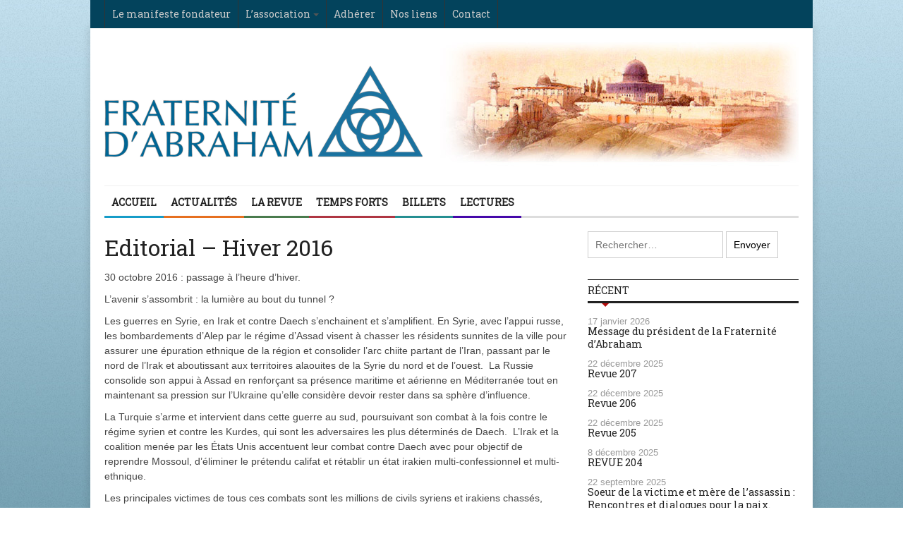

--- FILE ---
content_type: text/html; charset=UTF-8
request_url: http://www.fraternite-dabraham.com/editorial-hiver-2016/
body_size: 15262
content:
<!DOCTYPE html>
<html lang="fr-FR">
	<head>
		<title>
			Editorial &#8211; Hiver 2016 | Fraternité d&#039;Abraham		</title>

		<!-- Meta Tags -->
		<meta content="text/html" charset="UTF-8" >
		<meta name="viewport" content="width=device-width, initial-scale=1.0, maximum-scale=1">
		<meta name="description" content="Dialogue interreligieux">
        <meta name="google-site-verification" content="--RbqaJaJjTWKjjyTGos5qNrgS9BUNCjDzv13e6thJU" />
		<!-- Favicon -->
					<link rel="shortcut icon" href="http://www.fraternite-dabraham.com/wp-content/uploads/2014/04/favicon.png" type="image/x-icon" />
				
		<link rel="alternate" type="application/rss+xml" href="http://www.fraternite-dabraham.com/feed/" title="Fraternité d&#039;Abraham latest posts" />
		<link rel="alternate" type="application/rss+xml" href="http://www.fraternite-dabraham.com/comments/feed/" title="Fraternité d&#039;Abraham latest comments" />
		<link rel="pingback" href="http://www.fraternite-dabraham.com/xmlrpc.php" />
		<link rel='dns-prefetch' href='//html5shiv.googlecode.com' />
<link rel='dns-prefetch' href='//fonts.googleapis.com' />
<link rel='dns-prefetch' href='//s.w.org' />
<link rel="alternate" type="application/rss+xml" title="Fraternité d&#039;Abraham &raquo; Flux" href="http://www.fraternite-dabraham.com/feed/" />
<link rel="alternate" type="application/rss+xml" title="Fraternité d&#039;Abraham &raquo; Flux des commentaires" href="http://www.fraternite-dabraham.com/comments/feed/" />
<link rel="alternate" type="application/rss+xml" title="Fraternité d&#039;Abraham &raquo; Editorial &#8211; Hiver 2016 Flux des commentaires" href="http://www.fraternite-dabraham.com/editorial-hiver-2016/feed/" />
		<script type="text/javascript">
			window._wpemojiSettings = {"baseUrl":"https:\/\/s.w.org\/images\/core\/emoji\/11\/72x72\/","ext":".png","svgUrl":"https:\/\/s.w.org\/images\/core\/emoji\/11\/svg\/","svgExt":".svg","source":{"concatemoji":"http:\/\/www.fraternite-dabraham.com\/wp-includes\/js\/wp-emoji-release.min.js?ver=4.9.28"}};
			!function(e,a,t){var n,r,o,i=a.createElement("canvas"),p=i.getContext&&i.getContext("2d");function s(e,t){var a=String.fromCharCode;p.clearRect(0,0,i.width,i.height),p.fillText(a.apply(this,e),0,0);e=i.toDataURL();return p.clearRect(0,0,i.width,i.height),p.fillText(a.apply(this,t),0,0),e===i.toDataURL()}function c(e){var t=a.createElement("script");t.src=e,t.defer=t.type="text/javascript",a.getElementsByTagName("head")[0].appendChild(t)}for(o=Array("flag","emoji"),t.supports={everything:!0,everythingExceptFlag:!0},r=0;r<o.length;r++)t.supports[o[r]]=function(e){if(!p||!p.fillText)return!1;switch(p.textBaseline="top",p.font="600 32px Arial",e){case"flag":return s([55356,56826,55356,56819],[55356,56826,8203,55356,56819])?!1:!s([55356,57332,56128,56423,56128,56418,56128,56421,56128,56430,56128,56423,56128,56447],[55356,57332,8203,56128,56423,8203,56128,56418,8203,56128,56421,8203,56128,56430,8203,56128,56423,8203,56128,56447]);case"emoji":return!s([55358,56760,9792,65039],[55358,56760,8203,9792,65039])}return!1}(o[r]),t.supports.everything=t.supports.everything&&t.supports[o[r]],"flag"!==o[r]&&(t.supports.everythingExceptFlag=t.supports.everythingExceptFlag&&t.supports[o[r]]);t.supports.everythingExceptFlag=t.supports.everythingExceptFlag&&!t.supports.flag,t.DOMReady=!1,t.readyCallback=function(){t.DOMReady=!0},t.supports.everything||(n=function(){t.readyCallback()},a.addEventListener?(a.addEventListener("DOMContentLoaded",n,!1),e.addEventListener("load",n,!1)):(e.attachEvent("onload",n),a.attachEvent("onreadystatechange",function(){"complete"===a.readyState&&t.readyCallback()})),(n=t.source||{}).concatemoji?c(n.concatemoji):n.wpemoji&&n.twemoji&&(c(n.twemoji),c(n.wpemoji)))}(window,document,window._wpemojiSettings);
		</script>
		<style type="text/css">
img.wp-smiley,
img.emoji {
	display: inline !important;
	border: none !important;
	box-shadow: none !important;
	height: 1em !important;
	width: 1em !important;
	margin: 0 .07em !important;
	vertical-align: -0.1em !important;
	background: none !important;
	padding: 0 !important;
}
</style>
<link rel='stylesheet' id='royalslider-frontend-css-css'  href='http://www.fraternite-dabraham.com/wp-content/plugins/royalslider/css/royalslider.css?ver=4.9.28' type='text/css' media='all' />
<link rel='stylesheet' id='royalslider-skin-minimal-css'  href='http://www.fraternite-dabraham.com/wp-content/plugins/royalslider/css/royalslider-skins/minimal/minimal.css?ver=4.9.28' type='text/css' media='all' />
<link rel='stylesheet' id='hello-asso-css'  href='http://www.fraternite-dabraham.com/wp-content/plugins/helloasso/public/css/hello-asso-public.css?ver=1.1.3' type='text/css' media='all' />
<link rel='stylesheet' id='thumbs_rating_styles-css'  href='http://www.fraternite-dabraham.com/wp-content/plugins/link-library/upvote-downvote/css/style.css?ver=1.0.0' type='text/css' media='all' />
<link rel='stylesheet' id='parent-style-css'  href='http://www.fraternite-dabraham.com/wp-content/themes/yaaburnee-themes/style.css?ver=4.9.28' type='text/css' media='all' />
<link rel='stylesheet' id='google-fonts-2-css'  href='http://fonts.googleapis.com/css?family=Roboto+Slab&#038;ver=4.9.28' type='text/css' media='all' />
<link rel='stylesheet' id='main-style-css'  href='http://www.fraternite-dabraham.com/wp-content/themes/yaaburnee-themes/lib/css/style.css?ver=4.9.28' type='text/css' media='all' />
<link rel='stylesheet' id='layout-css'  href='http://www.fraternite-dabraham.com/wp-content/themes/yaaburnee-themes/lib/css/layout.css?ver=4.9.28' type='text/css' media='all' />
<link rel='stylesheet' id='background-css'  href='http://www.fraternite-dabraham.com/wp-content/themes/yaaburnee-themes/lib/css/background.css?ver=4.9.28' type='text/css' media='all' />
<link rel='stylesheet' id='mobile-css'  href='http://www.fraternite-dabraham.com/wp-content/themes/yaaburnee-themes/lib/css/mobile.css?ver=4.9.28' type='text/css' media='all' />
<link rel='stylesheet' id='icons-css'  href='http://www.fraternite-dabraham.com/wp-content/themes/yaaburnee-themes/lib/css/icons.css?ver=4.9.28' type='text/css' media='all' />
<link rel='stylesheet' id='lightbox-css'  href='http://www.fraternite-dabraham.com/wp-content/themes/yaaburnee-themes/lib/css/lightbox.css?ver=4.9.28' type='text/css' media='all' />
<link rel='stylesheet' id='df-width-1024-css'  href='http://www.fraternite-dabraham.com/wp-content/themes/yaaburnee-themes/lib/css/1024.css?ver=4.9.28' type='text/css' media='all' />
<link rel='stylesheet' id='fonts-css'  href='http://www.fraternite-dabraham.com/wp-content/themes/yaaburnee-themes/lib/css/fonts.php?ver=4.9.28' type='text/css' media='all' />
<link rel='stylesheet' id='df-dynamic-css-css'  href='http://www.fraternite-dabraham.com/wp-content/themes/yaaburnee-themes/lib/css/dynamic-css.php?ver=4.9.28' type='text/css' media='all' />
<link rel='stylesheet' id='style-css'  href='http://www.fraternite-dabraham.com/wp-content/themes/yaaburnee-themes-child/style.css?ver=4.9.28' type='text/css' media='all' />
<link rel='stylesheet' id='newsletter-css'  href='http://www.fraternite-dabraham.com/wp-content/plugins/newsletter/style.css?ver=7.4.2' type='text/css' media='all' />
<link rel='stylesheet' id='avhec-widget-css'  href='http://www.fraternite-dabraham.com/wp-content/plugins/extended-categories-widget/4.2/css/avh-ec.widget.css?ver=3.10.0-dev.1' type='text/css' media='all' />
<script type='text/javascript' src='http://www.fraternite-dabraham.com/wp-includes/js/jquery/jquery.js?ver=1.12.4'></script>
<script type='text/javascript' src='http://www.fraternite-dabraham.com/wp-includes/js/jquery/jquery-migrate.min.js?ver=1.4.1'></script>
<script type='text/javascript' src='http://www.fraternite-dabraham.com/wp-content/plugins/royalslider/js/royal-slider-7.9.min.js?ver=1.0'></script>
<script type='text/javascript' src='http://www.fraternite-dabraham.com/wp-content/plugins/royalslider/js/jquery.easing.1.3.min.js?ver=4.9.28'></script>
<script type='text/javascript' src='http://www.fraternite-dabraham.com/wp-content/plugins/helloasso/public/js/hello-asso-public.js?ver=1.1.3'></script>
<script type='text/javascript'>
/* <![CDATA[ */
var thumbs_rating_ajax = {"ajax_url":"http:\/\/www.fraternite-dabraham.com\/wp-admin\/admin-ajax.php","nonce":"9e34b6331d"};
/* ]]> */
</script>
<script type='text/javascript' src='http://www.fraternite-dabraham.com/wp-content/plugins/link-library/upvote-downvote/js/general.js?ver=4.0.1'></script>
<!--[if lt IE 9]>
<script type='text/javascript' src='http://html5shiv.googlecode.com/svn/trunk/html5.js?ver=4.9.28'></script>
<![endif]-->
<script type='text/javascript' src='http://www.fraternite-dabraham.com/wp-content/themes/yaaburnee-themes/lib/js/jquery.flickr.js?ver=4.9.28'></script>
<script type='text/javascript' src='http://www.fraternite-dabraham.com/wp-content/themes/yaaburnee-themes/lib/js/jquery.fitvids.js?ver=4.9.28'></script>
<script type='text/javascript' src='http://www.fraternite-dabraham.com/wp-content/themes/yaaburnee-themes/lib/js/jquery.ui.js?ver=4.9.28'></script>
<link rel='https://api.w.org/' href='http://www.fraternite-dabraham.com/wp-json/' />
<link rel="EditURI" type="application/rsd+xml" title="RSD" href="http://www.fraternite-dabraham.com/xmlrpc.php?rsd" />
<link rel="wlwmanifest" type="application/wlwmanifest+xml" href="http://www.fraternite-dabraham.com/wp-includes/wlwmanifest.xml" /> 
<link rel='prev' title='Premier salon du livre « Jeunesse et Spiritualités », le 6 novembre 2016' href='http://www.fraternite-dabraham.com/premier-salon-du-livre-jeunesse-et-spiritualites-le-6-novembre-2016/' />
<link rel='next' title='Les aumôniers musulmans de Savoie facilitent les relations patients-soignants en milieu hospitalier' href='http://www.fraternite-dabraham.com/les-aumoniers-musulmans-de-savoie-facilitent-les-relations-patients-soignants-en-milieu-hospitalier/' />
<meta name="generator" content="WordPress 4.9.28" />
<link rel="canonical" href="http://www.fraternite-dabraham.com/editorial-hiver-2016/" />
<link rel='shortlink' href='http://www.fraternite-dabraham.com/?p=2613' />
<link rel="alternate" type="application/json+oembed" href="http://www.fraternite-dabraham.com/wp-json/oembed/1.0/embed?url=http%3A%2F%2Fwww.fraternite-dabraham.com%2Feditorial-hiver-2016%2F" />
<link rel="alternate" type="text/xml+oembed" href="http://www.fraternite-dabraham.com/wp-json/oembed/1.0/embed?url=http%3A%2F%2Fwww.fraternite-dabraham.com%2Feditorial-hiver-2016%2F&#038;format=xml" />
<script type="text/javascript" src="/wp-content/themes/yaaburnee-themes-child/scripts.js" ></script>
<style type="text/css">
.avatar {vertical-align:middle; margin-right:5px;}
.credit {font-size: 50%;}
</style>
		
<style type="text/css"></style>
<style type="text/css">.broken_link, a.broken_link {
	text-decoration: line-through;
}</style><style>
.synved-social-resolution-single {
display: inline-block;
}
.synved-social-resolution-normal {
display: inline-block;
}
.synved-social-resolution-hidef {
display: none;
}

@media only screen and (min--moz-device-pixel-ratio: 2),
only screen and (-o-min-device-pixel-ratio: 2/1),
only screen and (-webkit-min-device-pixel-ratio: 2),
only screen and (min-device-pixel-ratio: 2),
only screen and (min-resolution: 2dppx),
only screen and (min-resolution: 192dpi) {
	.synved-social-resolution-normal {
	display: none;
	}
	.synved-social-resolution-hidef {
	display: inline-block;
	}
}
</style>	

	<!-- END head -->
    
    <script>
  (function(i,s,o,g,r,a,m){i['GoogleAnalyticsObject']=r;i[r]=i[r]||function(){
  (i[r].q=i[r].q||[]).push(arguments)},i[r].l=1*new Date();a=s.createElement(o),
  m=s.getElementsByTagName(o)[0];a.async=1;a.src=g;m.parentNode.insertBefore(a,m)
  })(window,document,'script','//www.google-analytics.com/analytics.js','ga');

  ga('create', 'UA-55721691-1', 'auto');
  ga('send', 'pageview');

</script>

	</head>
	
	<!-- BEGIN body -->
	<body class="post-template-default single single-post postid-2613 single-format-standard">
			
		        <!-- Main wrapper -->
        <div id="wrapper" class="boxed">
        		            <!-- Top bar -->
	            <nav id="top-bar">

	                <div class="inner">
	                    <a class="click-to-open-menu"><i class="fa fa-align-justify"></i></a>
						<ul class="top-navigation"><li id="menu-item-85" class="menu-item menu-item-type-post_type menu-item-object-page menu-item-85"><a href="http://www.fraternite-dabraham.com/lassociation/le-manifeste-fondateur/">Le manifeste fondateur</a></li>
<li id="menu-item-718" class="menu-item menu-item-type-post_type menu-item-object-page menu-item-has-children menu-parent menu-item-718"><a href="http://www.fraternite-dabraham.com/lassociation/presentation/">L&rsquo;association</a>
<ul class="sub-menu">
	<li id="menu-item-98" class="menu-item menu-item-type-post_type menu-item-object-page menu-item-98"><a href="http://www.fraternite-dabraham.com/lassociation/presentation/">Présentation</a></li>
	<li id="menu-item-95" class="menu-item menu-item-type-post_type menu-item-object-page menu-item-95"><a href="http://www.fraternite-dabraham.com/lassociation/organisation/">Organisation</a></li>
	<li id="menu-item-96" class="menu-item menu-item-type-post_type menu-item-object-page menu-item-96"><a href="http://www.fraternite-dabraham.com/lassociation/comite-de-parrainage/">Comité de parrainage</a></li>
	<li id="menu-item-97" class="menu-item menu-item-type-post_type menu-item-object-page menu-item-97"><a href="http://www.fraternite-dabraham.com/lassociation/lhistoire/">L&rsquo;histoire</a></li>
	<li id="menu-item-5827" class="menu-item menu-item-type-post_type menu-item-object-page menu-item-5827"><a href="http://www.fraternite-dabraham.com/statuts/">Statuts</a></li>
</ul>
</li>
<li id="menu-item-4764" class="menu-item menu-item-type-post_type menu-item-object-page menu-item-4764"><a href="http://www.fraternite-dabraham.com/adhesion-et-abonnement-a-la-revue/">Adhérer</a></li>
<li id="menu-item-281" class="menu-item menu-item-type-post_type menu-item-object-page menu-item-281"><a href="http://www.fraternite-dabraham.com/institutions-amis/">Nos liens</a></li>
<li id="menu-item-59" class="menu-item menu-item-type-post_type menu-item-object-page menu-item-59"><a href="http://www.fraternite-dabraham.com/contact/">Contact</a></li>
</ul>						
	                </div>
	            </nav>
            
            <!-- Header -->
            <header id="header" class="normal container">
            	<div id="logo">
				     
						<a href="http://www.fraternite-dabraham.com">
							<img src="http://www.fraternite-dabraham.com/wp-content/uploads/2014/04/logo-FA-3.png" alt="Fraternité d&#039;Abraham">
						</a>  
									</div>
					                <!-- Top banner block -->
	                <div class="top-banner-block"><img src="http://www.fraternite-dabraham.com/wp-content/uploads/banniere-roberts-4.jpg" title="Jerusalem, David Roberts, 1839" /></div>
	                        </header>

            <!-- Primary navigation -->
            <nav id="primary-navigation" class="light">
                <div class="inner">
                    <a class="click-to-open-menu"><i class="fa fa-align-justify"></i></a>
					<ul class="primary-navigation"><li id="menu-item-74" class="menu-item menu-item-type-post_type menu-item-object-page menu-item-home"><span style="background-color: #169CC8"></span><a href="http://www.fraternite-dabraham.com/">Accueil</a></li>
<li id="menu-item-49" class="menu-item menu-item-type-taxonomy menu-item-object-category"><span style="background-color: #e67020"></span><a href="http://www.fraternite-dabraham.com/category/actualites/">Actualités</a></li>
<li id="menu-item-50" class="menu-item menu-item-type-taxonomy menu-item-object-category"><span style="background-color: #4a7b4d"></span><a href="http://www.fraternite-dabraham.com/category/revue/">La Revue</a></li>
<li id="menu-item-52" class="menu-item menu-item-type-taxonomy menu-item-object-category"><span style="background-color: #af3643"></span><a href="http://www.fraternite-dabraham.com/category/temps-forts/">Temps Forts</a></li>
<li id="menu-item-61" class="menu-item menu-item-type-taxonomy menu-item-object-category"><span style="background-color: #258f92"></span><a href="http://www.fraternite-dabraham.com/category/billets/">Billets</a></li>
<li id="menu-item-4981" class="menu-item menu-item-type-taxonomy menu-item-object-category"><span style="background-color: #4509aa"></span><a href="http://www.fraternite-dabraham.com/category/lectures/">Lectures</a></li>
</ul>                </div>
            </nav>
            		
                        
<!-- Container -->
<div class="container">
		    <!-- Primary left -->
	    <div id="primary-left">
     

    
 
 	        <!-- Article post -->
        <article class="post-2613 post type-post status-publish format-standard hentry category-edito">
        		            <!-- Title -->
	            <div class="post-title">
	                <h1 class="entry-title">Editorial &#8211; Hiver 2016</h1>
	            </div>
	        	                      
            <!-- Post content -->
            <div class="post-content">
				<p>30 octobre 2016 : passage à l’heure d’hiver.</p>
<p>L’avenir s’assombrit : la lumière au bout du tunnel ?</p>
<p>Les guerres en Syrie, en Irak et contre Daech s’enchainent et s’amplifient. En Syrie, avec l’appui russe, les bombardements d’Alep par le régime d’Assad visent à chasser les résidents sunnites de la ville pour assurer une épuration ethnique de la région et consolider l’arc chiite partant de l’Iran, passant par le nord de l’Irak et aboutissant aux territoires alaouites de la Syrie du nord et de l’ouest.  La Russie consolide son appui à Assad en renforçant sa présence maritime et aérienne en Méditerranée tout en maintenant sa pression sur l’Ukraine qu’elle considère devoir rester dans sa sphère d’influence.</p>
<p>La Turquie s’arme et intervient dans cette guerre au sud, poursuivant son combat à la fois contre le régime syrien et contre les Kurdes, qui sont les adversaires les plus déterminés de Daech.  L’Irak et la coalition menée par les États Unis accentuent leur combat contre Daech avec pour objectif de reprendre Mossoul, d’éliminer le prétendu califat et rétablir un état irakien multi-confessionnel et multi-ethnique.</p>
<p>Les principales victimes de tous ces combats sont les millions de civils syriens et irakiens chassés, déplacés ou tués.</p>
<p>L’Union européenne reste profondément divisée et impuissante face à ces menaces à ses frontières ; elle est incapable d’agir de concert pour accueillir convenablement les dizaines milliers de réfugiés qui affluent. Elle devra bientôt affronter une négociation avec un Royaume Uni &#8211; profondément divisé lui-même &#8211; sur les conditions de sortie du Royaume Uni de l’UE, le Brexit, tout en maintenant des liens commerciaux et politiques étroits entre les deux partenaires. Une incertitude majeure plane sur l’issue de ces négociations et inhibe toute reprise forte de l’activité économique.</p>
<p>Le conflit Israël-Palestine latent a été rallumé par le récent vote à l’UNESCO d’un texte -porté par des états arabes au nom de la protection du patrimoine culturel palestinien &#8211; qui nie le lien millénaire entre les juifs et Jérusalem en ne mentionnant pas la terminologie juive pour les sites sacrés de la Vieille Ville ni pour le tombeau des patriarches à Hébron (24 voix pour, six contre et 28 abstentions). Ce négationnisme heurte aussi les consciences chrétiennes, l&#8217;emplacement du Temple faisant partie de leur patrimoine culturel : si les juifs n’étaient pas là il y a deux mille ans, Jésus n’a pas pu y prier ou en chasser les marchands.</p>
<p>Ce négationnisme recouvre une sinistre réalité : ceux qui ont initié cette résolution refusent la solution des deux états (Israël et Palestine) vivant en paix dans des frontières sûres et reconnues. Ils visent à éradiquer Israël et à lui substituer un seul état, la Palestine. L’Allemagne ne s’est y pas trompée, qui a voté contre la résolution, tout comme le Royaume Uni, les États Unis, les Pays-Bas, la Lituanie et l’Estonie. Au lieu de s’opposer à cette résolution dangereuse pour la paix, d’autres pays se sont abstenus, dont la France, au prétexte qu’en « langage diplomatique » abstention signifie désapprobation.  Or c’est le refus des deux états qui a été la pierre d’achoppement de toutes les négociations entre Israël et la Palestine jusqu’à ce jour.</p>
<p>Devant ces conflits qui couvent ou qui continuent d’embraser tout le Proche-Orient, les enfants d’Abraham rappellent haut et fort que leurs trois familles religieuses ne se font pas la guerre, mais poursuivent au contraire, sans relâche, la recherche et le maintien de  la paix par la négociation, la réconciliation, le travail en commun pour le bien-être de tous leurs concitoyens.</p>
<p>En leur qualité de citoyens de pays européens, ils doivent exiger que leurs gouvernements respectifs cessent de tergiverser devant ces conflits externes et différends internes et qu’ensemble ils parviennent à les résoudre par la négociation avec toutes les parties concernées. Qu’ensuite ils s’unissent pour participer à la reconstruction des régions dévastées du Proche Orient et le retour dans leurs foyers des populations déplacées et des réfugiés. En collaboration avec des États-Unis sous une nouvelle présidence stable et fiable.</p>
<p>Espérons que les fêtes lumineuses de décembre, Mouloud (12 décembre) Hannouka et Noël (le 25) éclaireront nos gouvernants, présents et futurs, en 2017.</p>
<p><em>Edmond Lisle<br />
Président, Fraternité d&rsquo;Abraham<br />
</em></p>
<a class="synved-social-button synved-social-button-share synved-social-size-16 synved-social-resolution-single synved-social-provider-facebook nolightbox" target="_blank" rel="nofollow" title="Share on Facebook" href="https://www.facebook.com/sharer.php?u=http%3A%2F%2Fwww.fraternite-dabraham.com%2Feditorial-hiver-2016%2F&#038;t=Editorial%20%E2%80%93%20Hiver%202016&#038;s=100&#038;p&#091;url&#093;=http%3A%2F%2Fwww.fraternite-dabraham.com%2Feditorial-hiver-2016%2F&#038;p&#091;images&#093;&#091;0&#093;=&#038;p&#091;title&#093;=Editorial%20%E2%80%93%20Hiver%202016" style="font-size: 0px;width:16px;height:16px;margin:0;margin-bottom:5px;margin-right:5px"><img alt="Facebook" title="Share on Facebook" class="synved-share-image synved-social-image synved-social-image-share" width="16" height="16" style="display: inline;width:16px;height:16px;margin: 0;padding: 0;border: none" src="http://www.fraternite-dabraham.com/wp-content/plugins/social-media-feather/synved-social/image/social/regular/32x32/facebook.png" /></a><a class="synved-social-button synved-social-button-share synved-social-size-16 synved-social-resolution-single synved-social-provider-twitter nolightbox" target="_blank" rel="nofollow" title="Share on Twitter" href="https://twitter.com/intent/tweet?url=http%3A%2F%2Fwww.fraternite-dabraham.com%2Feditorial-hiver-2016%2F&#038;text=Bonjour%2C%20voil%C3%A0%20un%20contenu%20int%C3%A9ressant" style="font-size: 0px;width:16px;height:16px;margin:0;margin-bottom:5px;margin-right:5px"><img alt="twitter" title="Share on Twitter" class="synved-share-image synved-social-image synved-social-image-share" width="16" height="16" style="display: inline;width:16px;height:16px;margin: 0;padding: 0;border: none" src="http://www.fraternite-dabraham.com/wp-content/plugins/social-media-feather/synved-social/image/social/regular/32x32/twitter.png" /></a><a class="synved-social-button synved-social-button-share synved-social-size-16 synved-social-resolution-single synved-social-provider-linkedin nolightbox" target="_blank" rel="nofollow" title="Share on Linkedin" href="https://www.linkedin.com/shareArticle?mini=true&#038;url=http%3A%2F%2Fwww.fraternite-dabraham.com%2Feditorial-hiver-2016%2F&#038;title=Editorial%20%E2%80%93%20Hiver%202016" style="font-size: 0px;width:16px;height:16px;margin:0;margin-bottom:5px;margin-right:5px"><img alt="linkedin" title="Share on Linkedin" class="synved-share-image synved-social-image synved-social-image-share" width="16" height="16" style="display: inline;width:16px;height:16px;margin: 0;padding: 0;border: none" src="http://www.fraternite-dabraham.com/wp-content/plugins/social-media-feather/synved-social/image/social/regular/32x32/linkedin.png" /></a><a class="synved-social-button synved-social-button-share synved-social-size-16 synved-social-resolution-single synved-social-provider-mail nolightbox" rel="nofollow" title="Share by email" href="mailto:?subject=Editorial%20%E2%80%93%20Hiver%202016&#038;body=Bonjour%2C%20voil%C3%A0%20un%20contenu%20int%C3%A9ressant:%20http%3A%2F%2Fwww.fraternite-dabraham.com%2Feditorial-hiver-2016%2F" style="font-size: 0px;width:16px;height:16px;margin:0;margin-bottom:5px"><img alt="mail" title="Share by email" class="synved-share-image synved-social-image synved-social-image-share" width="16" height="16" style="display: inline;width:16px;height:16px;margin: 0;padding: 0;border: none" src="http://www.fraternite-dabraham.com/wp-content/plugins/social-media-feather/synved-social/image/social/regular/32x32/mail.png" /></a>                
                
                
                                
                
                
                
            </div> 
									    			 					<!-- End article -->
        </article>
		  

                    <!-- Related article (Carousel) -->
                    <div class="related-articles">
                        <!-- Title -->
                        <div class="related-articles-title">
                            <h4>Articles liés</h4>
                        </div>
                        <!-- Group -->
                        <div class="related-articles-group">
                                                            <!-- Post -->
                                <div class="related-post">
                                    <div class="cont-img">
                                        <div class="post-category" style="background-color: #e67020">
                                            <a href="http://www.fraternite-dabraham.com/category/actualites/">Actualités</a>
                                        </div>
                                         
        <a href="http://www.fraternite-dabraham.com/edito-janvier-2025-revue-204-chemins-de-liberte/">
    	<img src="http://www.fraternite-dabraham.com/wp-content/uploads/chemins-liberté-275x200_c.jpg" alt="Edito &#8211; Janvier 2025 &#8211; Revue 204  : Chemins de liberté" title="Edito &#8211; Janvier 2025 &#8211; Revue 204  : Chemins de liberté" />    </a>
                                    </div>
                                    <div class="entry-meta">
                                        <span class="post-date">11 juin 2025</span>
                                    </div>
                                    <h2>
                                        <a href="http://www.fraternite-dabraham.com/edito-janvier-2025-revue-204-chemins-de-liberte/">
                                            Edito &#8211; Janvier 2025 &#8211; Revue 204  : Chemins de liberté                                        </a>
                                    </h2>
                                </div>
                                                                <!-- Post -->
                                <div class="related-post">
                                    <div class="cont-img">
                                        <div class="post-category" style="background-color: #00658D">
                                            <a href="http://www.fraternite-dabraham.com/category/edito/">Edito</a>
                                        </div>
                                         
        <a href="http://www.fraternite-dabraham.com/editorial-automne-2015/">
    	<img src="http://www.fraternite-dabraham.com/wp-content/themes/yaaburnee-themes/lib/img/275x200.gif" alt="Editorial automne 2015" title="Editorial automne 2015" />    </a>
                                    </div>
                                    <div class="entry-meta">
                                        <span class="post-date">27 octobre 2015</span>
                                    </div>
                                    <h2>
                                        <a href="http://www.fraternite-dabraham.com/editorial-automne-2015/">
                                            Editorial automne 2015                                        </a>
                                    </h2>
                                </div>
                                                                <!-- Post -->
                                <div class="related-post">
                                    <div class="cont-img">
                                        <div class="post-category" style="background-color: #00658D">
                                            <a href="http://www.fraternite-dabraham.com/category/edito/">Edito</a>
                                        </div>
                                         
        <a href="http://www.fraternite-dabraham.com/edito-fetes-de-fin-dannee-2019-liberte-egalite-fraternite/">
    	<img src="http://www.fraternite-dabraham.com/wp-content/themes/yaaburnee-themes/lib/img/275x200.gif" alt="Édito – Fêtes de fin d’année 2019 : Liberté, Égalité, Fraternité" title="Édito – Fêtes de fin d’année 2019 : Liberté, Égalité, Fraternité" />    </a>
                                    </div>
                                    <div class="entry-meta">
                                        <span class="post-date">25 décembre 2019</span>
                                    </div>
                                    <h2>
                                        <a href="http://www.fraternite-dabraham.com/edito-fetes-de-fin-dannee-2019-liberte-egalite-fraternite/">
                                            Édito – Fêtes de fin d’année 2019 : Liberté, Égalité, Fraternité                                        </a>
                                    </h2>
                                </div>
                                                                <!-- Post -->
                                <div class="related-post">
                                    <div class="cont-img">
                                        <div class="post-category" style="background-color: #00658D">
                                            <a href="http://www.fraternite-dabraham.com/category/edito/">Edito</a>
                                        </div>
                                         
        <a href="http://www.fraternite-dabraham.com/editorial-printemps-2015/">
    	<img src="http://www.fraternite-dabraham.com/wp-content/themes/yaaburnee-themes/lib/img/275x200.gif" alt="Editorial printemps 2015" title="Editorial printemps 2015" />    </a>
                                    </div>
                                    <div class="entry-meta">
                                        <span class="post-date">29 mars 2015</span>
                                    </div>
                                    <h2>
                                        <a href="http://www.fraternite-dabraham.com/editorial-printemps-2015/">
                                            Editorial printemps 2015                                        </a>
                                    </h2>
                                </div>
                                                                <!-- Post -->
                                <div class="related-post">
                                    <div class="cont-img">
                                        <div class="post-category" style="background-color: #00658D">
                                            <a href="http://www.fraternite-dabraham.com/category/edito/">Edito</a>
                                        </div>
                                         
        <a href="http://www.fraternite-dabraham.com/edito-novembre-2018/">
    	<img src="http://www.fraternite-dabraham.com/wp-content/themes/yaaburnee-themes/lib/img/275x200.gif" alt="Edito &#8211; Novembre 2018" title="Edito &#8211; Novembre 2018" />    </a>
                                    </div>
                                    <div class="entry-meta">
                                        <span class="post-date">08 novembre 2018</span>
                                    </div>
                                    <h2>
                                        <a href="http://www.fraternite-dabraham.com/edito-novembre-2018/">
                                            Edito &#8211; Novembre 2018                                        </a>
                                    </h2>
                                </div>
                                                                <!-- Post -->
                                <div class="related-post">
                                    <div class="cont-img">
                                        <div class="post-category" style="background-color: #00658D">
                                            <a href="http://www.fraternite-dabraham.com/category/edito/">Edito</a>
                                        </div>
                                         
        <a href="http://www.fraternite-dabraham.com/edito-21-juin-2018-ete-fete-de-la-musique-vacances/">
    	<img src="http://www.fraternite-dabraham.com/wp-content/themes/yaaburnee-themes/lib/img/275x200.gif" alt="Édito &#8211; 21 juin 2018 : Été, fête de la musique, vacances" title="Édito &#8211; 21 juin 2018 : Été, fête de la musique, vacances" />    </a>
                                    </div>
                                    <div class="entry-meta">
                                        <span class="post-date">27 juin 2018</span>
                                    </div>
                                    <h2>
                                        <a href="http://www.fraternite-dabraham.com/edito-21-juin-2018-ete-fete-de-la-musique-vacances/">
                                            Édito &#8211; 21 juin 2018 : Été, fête de la musique, vacances                                        </a>
                                    </h2>
                                </div>
                                                                                    </div>
                    </div>
                    <!-- End related artciles -->
    				
	        <!-- Comments -->
        <div id="comments">
        	
            <!-- Title -->
            <div class="comments-title">
                <h4>2 commentaires</h4>
            </div>
		
			<ol class="commentlist">
					<li class="comment even thread-even depth-1 comment" id="li-comment-624">
		<article id="comment-624">
			<img src="" class="comment-avatar" alt="Avatar">
            <div class="comment-meta">
            	<span class="by-author">Mikael MORON</span>
            	<span class="by-date">13 février 2017</span>
            </div>
            <div class="comment-content">
                <p>Stéphane BOUVIER,</p>
<p>  je suis chrétien et bouddhiste et je prie pour chaque religion de la Terre.Je crois en la réincarnation et dans nos vies antérieures,nous avons traversés différentes religions de notre planète.Le moine bouddhiste très érudit Matthieu RICARD (www.matthieuricard.org) dialogue avec chaque religion de la Terre et prie comme moi pour le bonheur des religions.</p>
            </div>
            <div class="reply"></div>
        </article>




</li><!-- #comment-## -->
	<li class="comment odd alt thread-odd thread-alt depth-1 comment" id="li-comment-447">
		<article id="comment-447">
			<img src="" class="comment-avatar" alt="Avatar">
            <div class="comment-meta">
            	<span class="by-author">BOUVIER STEPHANE</span>
            	<span class="by-date">30 octobre 2016</span>
            </div>
            <div class="comment-content">
                <p>Bonjour a tou(te)s</p>
<p>dans effectivement notre Monde toujours aussi fracturé meurtri par tant de violence et de souffrances morales et physiques voici (mais on pourrait en citer plein d&rsquo;autres) des petites actions de gouttes d&rsquo;eau qui formeront des grandes rivières et des océans  de construire du lien par du dialogue des rencontres du partage de respect de vivre ensemble dans nos quartiers nos villes nos pays<br />
continuons par la prière aussi et nos rencontres dont celles au sein de la Fraternité d&rsquo;Abraham</p>
<p>Voici une émission symbole passée ce jour sur france 2 que  l&rsquo;on peut revoir<br />
entre autre une interwiew de la fondatrice de coexister </p>
<p>Croire au dialogue interreligieux<br />
 30/10/2016</p>
<p>PROGRAMME</p>
<p>8h30 – 11h –  Croire au dialogue interreligieux</p>
<p>30 ans après la première rencontre interreligieuse à Assises, à l’initiative du pape Jean Paul II (27 octobre 1986), les producteurs des émissions religieuses des « Chemins de la foi » font le point sur le dialogue interreligieux. Plusieurs reportages retracent l’histoire du dialogue interreligieux et expliquent de quelle manière il se manifeste  aujourd’hui.</p>
<p>Une matinée exceptionnelle animée par Christian de Cacqueray et proposée par les émissions religieuses des « Chemins de la foi » : Sagesses Bouddhistes, Islam, Judaïca, Orthodoxie, Chrétiens Orientaux, Présence Protestante et Le Jour du Seigneur. Une fois par an, le temps d’une matinée spéciale,  les émissions religieuses de France 2 proposent de traiter une grande thématique déclinée par des reportages et les interventions d’invités appartenant aux différentes traditions spirituelles.</p>
<p>Plus que jamais les enjeux sont fondamentaux : comment le dialogue interreligieux s’est-il exprimé à travers l’histoire ? Pourquoi le dialogue est-il indispensable dans le contexte dramatique des guerres et de l’exode des réfugiés ? Quelles en sont les difficultés ? Comment se rapprocher sans tomber dans un impossible syncrétisme ? Quelle est la position des religions face au fondamentalisme ? Au-delà du témoignage, comment les croyants peuvent-ils agir ensemble ?</p>
<p>Invités :<br />
Islam : Souleymane Bachir Diagne – Philosophe, spécialiste de l’histoire et des sciences de la philosophie islamique, professeur à l’Université Columbia de New-York.</p>
<p>Judaïca : Anne-Marie Revcolevschi – Présidente du projet Aladin, dont l’objectif est de traduire en arabe, persan et turc des ouvrages liés au judaïsme et à la Shoah, et de produire des outils d’éducation, de culture et d’échange avec le monde musulman.</p>
<p>Sagesses Bouddhistes : Eric Vinson – Chercheur, journaliste spécialiste des relations interreligieuses, de la place des religions et de la spiritualité dans la société actuelle, il enseigne le fait religieux à l’Institut des Sciences Politiques et a particulièrement travaillé sur le bouddhisme contemporain.</p>
<p>Chrétiens (commun aux 4 traditions) : Monseigneur Michel Dubost – Evêque du diocèse d’Evry-Corbeil-Essonnes. Il est, au sein de la Conférence des Evêques de France,  président du Conseil pour les relations interreligieuses et les nouveaux courants religieux.</p>
<p>MR BOUVIER STEPHANE<br />
VITRY SUR SEINE</p>
            </div>
            <div class="reply"></div>
        </article>




</li><!-- #comment-## -->
			</ol>
			<div class="comments-pager"></div>
				
		</div>
		

		       
	</div>
			  	<!-- Sidebar -->
	  	<aside id="sidebar">
			<aside class="widget-1 first widget">
					<form method="get" name="searchform" action="http://www.fraternite-dabraham.com" class="search-form">
						<input type="text" placeholder="Rechercher…" name="s" id="s">
						<input type="submit" value="Envoyer">
					</form>
</aside>		<aside class="widget-2 widget">		<h3 class="widget-title">Récent</h3>		<ul class="posts-list">
					<li>
							<span class="post-date-cust">17 janvier 2026</span>
			            <div class="puce-triangle"> </div>
				<a href="http://www.fraternite-dabraham.com/message-du-president-de-la-fraternite-dabraham/"><h5>Message du président de la Fraternité d&rsquo;Abraham</h5></a>
              
			
			</li>
					<li>
							<span class="post-date-cust">22 décembre 2025</span>
			            <div class="puce-triangle"> </div>
				<a href="http://www.fraternite-dabraham.com/revue-207/"><h5>Revue 207</h5></a>
              
			
			</li>
					<li>
							<span class="post-date-cust">22 décembre 2025</span>
			            <div class="puce-triangle"> </div>
				<a href="http://www.fraternite-dabraham.com/revue-206/"><h5>Revue 206</h5></a>
              
			
			</li>
					<li>
							<span class="post-date-cust">22 décembre 2025</span>
			            <div class="puce-triangle"> </div>
				<a href="http://www.fraternite-dabraham.com/revue-205/"><h5>Revue 205</h5></a>
              
			
			</li>
					<li>
							<span class="post-date-cust">8 décembre 2025</span>
			            <div class="puce-triangle"> </div>
				<a href="http://www.fraternite-dabraham.com/revue-204/"><h5>REVUE 204</h5></a>
              
			
			</li>
					<li>
							<span class="post-date-cust">22 septembre 2025</span>
			            <div class="puce-triangle"> </div>
				<a href="http://www.fraternite-dabraham.com/6727-2/"><h5>Soeur de la victime et mère de l&rsquo;assassin : Rencontres et dialogues pour la paix.</h5></a>
              
			
			</li>
					<li>
							<span class="post-date-cust">2 septembre 2025</span>
			            <div class="puce-triangle"> </div>
				<a href="http://www.fraternite-dabraham.com/6716-2/"><h5>Conférence et dialogues, Karima Berger et Bertrand Badie. « Où est passée la paix ? »</h5></a>
              
			
			</li>
				</ul>
		</aside><aside class="widget-3 widget"><!-- AVH Extended Categories version 3.10.0-dev.1 | http://blog.avirtualhome.com/wordpress-plugins/ --><h3 class="widget-title">Thèmes</h3><ul>	<li class="cat-item cat-item-55"><div class="avhec-widget-line"><a href="http://www.fraternite-dabraham.com/category/thematique/01-chretiens-et-musulmans/" title="View all posts filed under Chrétiens et Musulmans">Chrétiens et Musulmans</a><div class="avhec-widget-count"> (17)</div></div>
</li>
	<li class="cat-item cat-item-54"><div class="avhec-widget-line"><a href="http://www.fraternite-dabraham.com/category/thematique/02-juifs-et-chretiens/" title="View all posts filed under Juifs et Chrétiens">Juifs et Chrétiens</a><div class="avhec-widget-count"> (22)</div></div>
</li>
	<li class="cat-item cat-item-53"><div class="avhec-widget-line"><a href="http://www.fraternite-dabraham.com/category/thematique/03-juifs-et-musulmans/" title="View all posts filed under Juifs et Musulmans">Juifs et Musulmans</a><div class="avhec-widget-count"> (26)</div></div>
</li>
	<li class="cat-item cat-item-52"><div class="avhec-widget-line"><a href="http://www.fraternite-dabraham.com/category/thematique/04-declarations/" title="View all posts filed under Déclarations">Déclarations</a><div class="avhec-widget-count"> (28)</div></div>
</li>
	<li class="cat-item cat-item-50"><div class="avhec-widget-line"><a href="http://www.fraternite-dabraham.com/category/thematique/05-enseignement-education/" title="View all posts filed under Enseignement &#8211; Education">Enseignement &#8211; Education</a><div class="avhec-widget-count"> (6)</div></div>
</li>
	<li class="cat-item cat-item-49"><div class="avhec-widget-line"><a href="http://www.fraternite-dabraham.com/category/thematique/06-famille/" title="View all posts filed under Famille">Famille</a><div class="avhec-widget-count"> (1)</div></div>
</li>
	<li class="cat-item cat-item-48"><div class="avhec-widget-line"><a href="http://www.fraternite-dabraham.com/category/thematique/07-la-paix/" title="View all posts filed under La Paix">La Paix</a><div class="avhec-widget-count"> (43)</div></div>
</li>
	<li class="cat-item cat-item-47"><div class="avhec-widget-line"><a href="http://www.fraternite-dabraham.com/category/thematique/08-minorites-religieuses/" title="View all posts filed under Minorités religieuses">Minorités religieuses</a><div class="avhec-widget-count"> (3)</div></div>
</li>
	<li class="cat-item cat-item-46"><div class="avhec-widget-line"><a href="http://www.fraternite-dabraham.com/category/thematique/09-science-ethique-et-societe/" title="View all posts filed under Science, Ethique et Société">Science, Ethique et Société</a><div class="avhec-widget-count"> (74)</div></div>
</li>
	<li class="cat-item cat-item-45"><div class="avhec-widget-line"><a href="http://www.fraternite-dabraham.com/category/thematique/10-etudes/" title="View all posts filed under Etudes">Etudes</a><div class="avhec-widget-count"> (20)</div></div>
</li>
	<li class="cat-item cat-item-44"><div class="avhec-widget-line"><a href="http://www.fraternite-dabraham.com/category/thematique/11-temoignages/" title="View all posts filed under Témoignages">Témoignages</a><div class="avhec-widget-count"> (34)</div></div>
</li>
	<li class="cat-item cat-item-63"><div class="avhec-widget-line"><a href="http://www.fraternite-dabraham.com/category/thematique/12-interreligieux/" title="View all posts filed under Interreligieux">Interreligieux</a><div class="avhec-widget-count"> (138)</div></div>
</li>
	<li class="cat-item cat-item-62"><div class="avhec-widget-line"><a href="http://www.fraternite-dabraham.com/category/thematique/13-fraternite-d-abraham/" title="View all posts filed under Fraternité d&#039;Abraham">Fraternité d&#039;Abraham</a><div class="avhec-widget-count"> (71)</div></div>
</li>
</ul></aside>		<aside class="widget-4 widget">			<h3 class="widget-title">Les auteurs</h3>			<ul><li><a href="http://www.fraternite-dabraham.com/author/bernard-esambert/" title="Articles par Bernard Esambert">Bernard Esambert</a> (2)</li>
<li><a href="http://www.fraternite-dabraham.com/author/edmond-lisle/" title="Articles par Edmond Lisle">Edmond Lisle</a> (27)</li>
<li><a href="http://www.fraternite-dabraham.com/author/emile-moatti/" title="Articles par Emile Moatti">Emile Moatti</a> (1)</li>
<li><a href="http://www.fraternite-dabraham.com/author/eric-morin/" title="Articles par Éric Morin">Éric Morin</a> (1)</li>
<li><a href="http://www.fraternite-dabraham.com/author/foudil-benabadji/" title="Articles par Foudil Benabadji">Foudil Benabadji</a> (6)</li>
<li><a href="http://www.fraternite-dabraham.com/author/fa/" title="Articles par Fraternité d&#039;Abraham">Fraternité d'Abraham</a> (430)</li>
<li><a href="http://www.fraternite-dabraham.com/author/ghaleb-bencheikh/" title="Articles par Ghaleb Bencheikh">Ghaleb Bencheikh</a> (1)</li>
<li><a href="http://www.fraternite-dabraham.com/author/james-woody/" title="Articles par James Woody">James Woody</a> (1)</li>
<li><a href="http://www.fraternite-dabraham.com/author/jean-corcos/" title="Articles par Jean Corcos">Jean Corcos</a> (23)</li>
<li><a href="http://www.fraternite-dabraham.com/author/jean-francois-levy/" title="Articles par Jean-François Lévy">Jean-François Lévy</a> (3)</li>
<li><a href="http://www.fraternite-dabraham.com/author/pascal-roux/" title="Articles par Le Père Pascal Roux">Le Père Pascal Roux</a> (4)</li>
<li><a href="http://www.fraternite-dabraham.com/author/maguelone-girardot/" title="Articles par Maguelone Girardot">Maguelone Girardot</a> (8)</li>
<li><a href="http://www.fraternite-dabraham.com/author/michel/" title="Articles par Michel Rostagnat">Michel Rostagnat</a> (3)</li>
<li><a href="http://www.fraternite-dabraham.com/author/pierre-labadie/" title="Articles par Pierre Labadie">Pierre Labadie</a> (2)</li>
<li><a href="http://www.fraternite-dabraham.com/author/roland-burrus/" title="Articles par Roland Burrus">Roland Burrus</a> (2)</li>
<li><a href="http://www.fraternite-dabraham.com/author/vincent/" title="Articles par Vincent Pilley">Vincent Pilley</a> (20)</li>
</ul>					</aside>			
	<aside class="widget-5 last widget">		<h3 class="widget-title">Les plus lus</h3>		<ul class="widget-popular-posts">
								
                <!-- Post -->
                <li class="small-thumb-post">
                	                    <div class="description">
                        <div class="entry-meta">
                            <span class="post-date">24 septembre 2015</span>
                        </div>
                        <h2><a href="http://www.fraternite-dabraham.com/yom-kippur-eid-al-adha-common-faith-common-fate/">Yom Kippur, Eid al-Adha: Common Faith, Common Fate</a></h2>
			                                </div>
                </li>
	            								
                <!-- Post -->
                <li class="small-thumb-post">
                	                    <div class="description">
                        <div class="entry-meta">
                            <span class="post-date">07 octobre 2014</span>
                        </div>
                        <h2><a href="http://www.fraternite-dabraham.com/guerres-et-paix-au-proche-orient-face-aux-nouveaux-totalitarismes/">Guerres et paix au Proche-Orient : Face aux nouveaux totalitarismes</a></h2>
			                                </div>
                </li>
	            								
                <!-- Post -->
                <li class="small-thumb-post">
                	                    <div class="description">
                        <div class="entry-meta">
                            <span class="post-date">04 novembre 2018</span>
                        </div>
                        <h2><a href="http://www.fraternite-dabraham.com/conference-cordoba-que-revele-le-temple-de-jerusalem-le-20-novembre-a-saint-mande/">Conférence Cordoba « Que révèle le temple de Jérusalem ? », le 20 novembre à Saint-Mandé</a></h2>
			                                </div>
                </li>
	            			        </ul>

	</aside>		
	
      		<!-- END Sidebar -->
		</aside>
	 
</div> 	
            <!-- Footer -->
            <footer id="footer">
											<!-- Footer navigation -->
			                <nav class="inner">
			                    <a class="click-to-open-menu"><i class="fa fa-align-justify"></i></a>
			             	   	<ul class="footer-navigation"><li id="menu-item-241" class="menu-item menu-item-type-post_type menu-item-object-page menu-item-241"><a href="http://www.fraternite-dabraham.com/abonnement-adhesion/">Nous soutenir</a></li>
<li id="menu-item-238" class="menu-item menu-item-type-post_type menu-item-object-page menu-item-238"><a href="http://www.fraternite-dabraham.com/institutions-amis/">Nos liens</a></li>
<li id="menu-item-84" class="menu-item menu-item-type-post_type menu-item-object-page menu-item-84"><a href="http://www.fraternite-dabraham.com/mentions-legales/">Mentions légales</a></li>
<li id="menu-item-68" class="menu-item menu-item-type-post_type menu-item-object-page menu-item-68"><a href="http://www.fraternite-dabraham.com/contact/">Contact</a></li>
</ul>			                </nav>
						
                <!-- Footer widgets -->
                <div class="container">
                    <div class="row">  
							
	<aside class="widget-1 first widget">		<h3 class="widget-title">Contact</h3>			<p>Fraternité d'Abraham</p>
            <ul class="fa-ul">
                <li><i class="fa-li fa fa-map-marker"></i>60 Rue Pierre Mendes France 78114 MAGNY LES HAMEAUX</li>                <li><i class="fa-li fa fa-phone"></i>+33 1 45 49 46 33</li>                <li><i class="fa-li fa fa-envelope"></i>sg@fraternite-dabraham.com</li>            </ul>

	</aside>		
	
      <aside class="widget-2 widget"><h3 class="widget-title">Par date</h3><ul class="jaw_widget"><li class="jaw_years expanded"><a class="jaw_years" title="2026" href="http://www.fraternite-dabraham.com/2026/"><span class="jaw_symbol">▼</span>2026 (1) </a ><ul>
	<li class="jaw_months expanded" style="display:list- item;"><a class="jaw_months" href="http://www.fraternite-dabraham.com/2026/01/" title="janvier">janvier(1)</a></li > </ul></li><li class="jaw_years"><a class="jaw_years" title="2025" href="http://www.fraternite-dabraham.com/2025/"><span class="jaw_symbol">►</span>2025 (20) </a ><ul>
	<li class="jaw_months " style="display:none;"><a class="jaw_months" href="http://www.fraternite-dabraham.com/2025/12/" title="décembre">décembre(4)</a></li > 
	<li class="jaw_months " style="display:none;"><a class="jaw_months" href="http://www.fraternite-dabraham.com/2025/09/" title="septembre">septembre(2)</a></li > 
	<li class="jaw_months " style="display:none;"><a class="jaw_months" href="http://www.fraternite-dabraham.com/2025/08/" title="août">août(8)</a></li > 
	<li class="jaw_months " style="display:none;"><a class="jaw_months" href="http://www.fraternite-dabraham.com/2025/06/" title="juin">juin(4)</a></li > 
	<li class="jaw_months " style="display:none;"><a class="jaw_months" href="http://www.fraternite-dabraham.com/2025/05/" title="mai">mai(1)</a></li > 
	<li class="jaw_months " style="display:none;"><a class="jaw_months" href="http://www.fraternite-dabraham.com/2025/04/" title="avril">avril(1)</a></li > </ul></li><li class="jaw_years"><a class="jaw_years" title="2024" href="http://www.fraternite-dabraham.com/2024/"><span class="jaw_symbol">►</span>2024 (14) </a ><ul>
	<li class="jaw_months " style="display:none;"><a class="jaw_months" href="http://www.fraternite-dabraham.com/2024/11/" title="novembre">novembre(2)</a></li > 
	<li class="jaw_months " style="display:none;"><a class="jaw_months" href="http://www.fraternite-dabraham.com/2024/09/" title="septembre">septembre(1)</a></li > 
	<li class="jaw_months " style="display:none;"><a class="jaw_months" href="http://www.fraternite-dabraham.com/2024/08/" title="août">août(1)</a></li > 
	<li class="jaw_months " style="display:none;"><a class="jaw_months" href="http://www.fraternite-dabraham.com/2024/07/" title="juillet">juillet(1)</a></li > 
	<li class="jaw_months " style="display:none;"><a class="jaw_months" href="http://www.fraternite-dabraham.com/2024/06/" title="juin">juin(1)</a></li > 
	<li class="jaw_months " style="display:none;"><a class="jaw_months" href="http://www.fraternite-dabraham.com/2024/04/" title="avril">avril(2)</a></li > 
	<li class="jaw_months " style="display:none;"><a class="jaw_months" href="http://www.fraternite-dabraham.com/2024/03/" title="mars">mars(2)</a></li > 
	<li class="jaw_months " style="display:none;"><a class="jaw_months" href="http://www.fraternite-dabraham.com/2024/01/" title="janvier">janvier(4)</a></li > </ul></li><li class="jaw_years"><a class="jaw_years" title="2023" href="http://www.fraternite-dabraham.com/2023/"><span class="jaw_symbol">►</span>2023 (31) </a ><ul>
	<li class="jaw_months " style="display:none;"><a class="jaw_months" href="http://www.fraternite-dabraham.com/2023/12/" title="décembre">décembre(2)</a></li > 
	<li class="jaw_months " style="display:none;"><a class="jaw_months" href="http://www.fraternite-dabraham.com/2023/11/" title="novembre">novembre(6)</a></li > 
	<li class="jaw_months " style="display:none;"><a class="jaw_months" href="http://www.fraternite-dabraham.com/2023/10/" title="octobre">octobre(6)</a></li > 
	<li class="jaw_months " style="display:none;"><a class="jaw_months" href="http://www.fraternite-dabraham.com/2023/09/" title="septembre">septembre(2)</a></li > 
	<li class="jaw_months " style="display:none;"><a class="jaw_months" href="http://www.fraternite-dabraham.com/2023/08/" title="août">août(1)</a></li > 
	<li class="jaw_months " style="display:none;"><a class="jaw_months" href="http://www.fraternite-dabraham.com/2023/06/" title="juin">juin(4)</a></li > 
	<li class="jaw_months " style="display:none;"><a class="jaw_months" href="http://www.fraternite-dabraham.com/2023/05/" title="mai">mai(2)</a></li > 
	<li class="jaw_months " style="display:none;"><a class="jaw_months" href="http://www.fraternite-dabraham.com/2023/04/" title="avril">avril(3)</a></li > 
	<li class="jaw_months " style="display:none;"><a class="jaw_months" href="http://www.fraternite-dabraham.com/2023/03/" title="mars">mars(3)</a></li > 
	<li class="jaw_months " style="display:none;"><a class="jaw_months" href="http://www.fraternite-dabraham.com/2023/02/" title="février">février(1)</a></li > 
	<li class="jaw_months " style="display:none;"><a class="jaw_months" href="http://www.fraternite-dabraham.com/2023/01/" title="janvier">janvier(1)</a></li > </ul></li><li class="jaw_years"><a class="jaw_years" title="2022" href="http://www.fraternite-dabraham.com/2022/"><span class="jaw_symbol">►</span>2022 (51) </a ><ul>
	<li class="jaw_months " style="display:none;"><a class="jaw_months" href="http://www.fraternite-dabraham.com/2022/12/" title="décembre">décembre(5)</a></li > 
	<li class="jaw_months " style="display:none;"><a class="jaw_months" href="http://www.fraternite-dabraham.com/2022/11/" title="novembre">novembre(2)</a></li > 
	<li class="jaw_months " style="display:none;"><a class="jaw_months" href="http://www.fraternite-dabraham.com/2022/10/" title="octobre">octobre(3)</a></li > 
	<li class="jaw_months " style="display:none;"><a class="jaw_months" href="http://www.fraternite-dabraham.com/2022/09/" title="septembre">septembre(3)</a></li > 
	<li class="jaw_months " style="display:none;"><a class="jaw_months" href="http://www.fraternite-dabraham.com/2022/08/" title="août">août(1)</a></li > 
	<li class="jaw_months " style="display:none;"><a class="jaw_months" href="http://www.fraternite-dabraham.com/2022/07/" title="juillet">juillet(1)</a></li > 
	<li class="jaw_months " style="display:none;"><a class="jaw_months" href="http://www.fraternite-dabraham.com/2022/06/" title="juin">juin(4)</a></li > 
	<li class="jaw_months " style="display:none;"><a class="jaw_months" href="http://www.fraternite-dabraham.com/2022/05/" title="mai">mai(5)</a></li > 
	<li class="jaw_months " style="display:none;"><a class="jaw_months" href="http://www.fraternite-dabraham.com/2022/04/" title="avril">avril(5)</a></li > 
	<li class="jaw_months " style="display:none;"><a class="jaw_months" href="http://www.fraternite-dabraham.com/2022/03/" title="mars">mars(10)</a></li > 
	<li class="jaw_months " style="display:none;"><a class="jaw_months" href="http://www.fraternite-dabraham.com/2022/02/" title="février">février(6)</a></li > 
	<li class="jaw_months " style="display:none;"><a class="jaw_months" href="http://www.fraternite-dabraham.com/2022/01/" title="janvier">janvier(6)</a></li > </ul></li><li class="jaw_years"><a class="jaw_years" title="2021" href="http://www.fraternite-dabraham.com/2021/"><span class="jaw_symbol">►</span>2021 (38) </a ><ul>
	<li class="jaw_months " style="display:none;"><a class="jaw_months" href="http://www.fraternite-dabraham.com/2021/12/" title="décembre">décembre(1)</a></li > 
	<li class="jaw_months " style="display:none;"><a class="jaw_months" href="http://www.fraternite-dabraham.com/2021/11/" title="novembre">novembre(4)</a></li > 
	<li class="jaw_months " style="display:none;"><a class="jaw_months" href="http://www.fraternite-dabraham.com/2021/10/" title="octobre">octobre(7)</a></li > 
	<li class="jaw_months " style="display:none;"><a class="jaw_months" href="http://www.fraternite-dabraham.com/2021/09/" title="septembre">septembre(1)</a></li > 
	<li class="jaw_months " style="display:none;"><a class="jaw_months" href="http://www.fraternite-dabraham.com/2021/08/" title="août">août(1)</a></li > 
	<li class="jaw_months " style="display:none;"><a class="jaw_months" href="http://www.fraternite-dabraham.com/2021/07/" title="juillet">juillet(3)</a></li > 
	<li class="jaw_months " style="display:none;"><a class="jaw_months" href="http://www.fraternite-dabraham.com/2021/06/" title="juin">juin(4)</a></li > 
	<li class="jaw_months " style="display:none;"><a class="jaw_months" href="http://www.fraternite-dabraham.com/2021/05/" title="mai">mai(6)</a></li > 
	<li class="jaw_months " style="display:none;"><a class="jaw_months" href="http://www.fraternite-dabraham.com/2021/04/" title="avril">avril(2)</a></li > 
	<li class="jaw_months " style="display:none;"><a class="jaw_months" href="http://www.fraternite-dabraham.com/2021/03/" title="mars">mars(5)</a></li > 
	<li class="jaw_months " style="display:none;"><a class="jaw_months" href="http://www.fraternite-dabraham.com/2021/02/" title="février">février(1)</a></li > 
	<li class="jaw_months " style="display:none;"><a class="jaw_months" href="http://www.fraternite-dabraham.com/2021/01/" title="janvier">janvier(3)</a></li > </ul></li><li class="jaw_years"><a class="jaw_years" title="2020" href="http://www.fraternite-dabraham.com/2020/"><span class="jaw_symbol">►</span>2020 (46) </a ><ul>
	<li class="jaw_months " style="display:none;"><a class="jaw_months" href="http://www.fraternite-dabraham.com/2020/12/" title="décembre">décembre(1)</a></li > 
	<li class="jaw_months " style="display:none;"><a class="jaw_months" href="http://www.fraternite-dabraham.com/2020/11/" title="novembre">novembre(7)</a></li > 
	<li class="jaw_months " style="display:none;"><a class="jaw_months" href="http://www.fraternite-dabraham.com/2020/10/" title="octobre">octobre(4)</a></li > 
	<li class="jaw_months " style="display:none;"><a class="jaw_months" href="http://www.fraternite-dabraham.com/2020/09/" title="septembre">septembre(2)</a></li > 
	<li class="jaw_months " style="display:none;"><a class="jaw_months" href="http://www.fraternite-dabraham.com/2020/08/" title="août">août(3)</a></li > 
	<li class="jaw_months " style="display:none;"><a class="jaw_months" href="http://www.fraternite-dabraham.com/2020/07/" title="juillet">juillet(2)</a></li > 
	<li class="jaw_months " style="display:none;"><a class="jaw_months" href="http://www.fraternite-dabraham.com/2020/06/" title="juin">juin(4)</a></li > 
	<li class="jaw_months " style="display:none;"><a class="jaw_months" href="http://www.fraternite-dabraham.com/2020/05/" title="mai">mai(3)</a></li > 
	<li class="jaw_months " style="display:none;"><a class="jaw_months" href="http://www.fraternite-dabraham.com/2020/04/" title="avril">avril(7)</a></li > 
	<li class="jaw_months " style="display:none;"><a class="jaw_months" href="http://www.fraternite-dabraham.com/2020/03/" title="mars">mars(9)</a></li > 
	<li class="jaw_months " style="display:none;"><a class="jaw_months" href="http://www.fraternite-dabraham.com/2020/02/" title="février">février(1)</a></li > 
	<li class="jaw_months " style="display:none;"><a class="jaw_months" href="http://www.fraternite-dabraham.com/2020/01/" title="janvier">janvier(3)</a></li > </ul></li><li class="jaw_years"><a class="jaw_years" title="2019" href="http://www.fraternite-dabraham.com/2019/"><span class="jaw_symbol">►</span>2019 (49) </a ><ul>
	<li class="jaw_months " style="display:none;"><a class="jaw_months" href="http://www.fraternite-dabraham.com/2019/12/" title="décembre">décembre(3)</a></li > 
	<li class="jaw_months " style="display:none;"><a class="jaw_months" href="http://www.fraternite-dabraham.com/2019/11/" title="novembre">novembre(6)</a></li > 
	<li class="jaw_months " style="display:none;"><a class="jaw_months" href="http://www.fraternite-dabraham.com/2019/10/" title="octobre">octobre(7)</a></li > 
	<li class="jaw_months " style="display:none;"><a class="jaw_months" href="http://www.fraternite-dabraham.com/2019/09/" title="septembre">septembre(2)</a></li > 
	<li class="jaw_months " style="display:none;"><a class="jaw_months" href="http://www.fraternite-dabraham.com/2019/08/" title="août">août(2)</a></li > 
	<li class="jaw_months " style="display:none;"><a class="jaw_months" href="http://www.fraternite-dabraham.com/2019/07/" title="juillet">juillet(1)</a></li > 
	<li class="jaw_months " style="display:none;"><a class="jaw_months" href="http://www.fraternite-dabraham.com/2019/06/" title="juin">juin(3)</a></li > 
	<li class="jaw_months " style="display:none;"><a class="jaw_months" href="http://www.fraternite-dabraham.com/2019/05/" title="mai">mai(6)</a></li > 
	<li class="jaw_months " style="display:none;"><a class="jaw_months" href="http://www.fraternite-dabraham.com/2019/04/" title="avril">avril(6)</a></li > 
	<li class="jaw_months " style="display:none;"><a class="jaw_months" href="http://www.fraternite-dabraham.com/2019/03/" title="mars">mars(2)</a></li > 
	<li class="jaw_months " style="display:none;"><a class="jaw_months" href="http://www.fraternite-dabraham.com/2019/02/" title="février">février(5)</a></li > 
	<li class="jaw_months " style="display:none;"><a class="jaw_months" href="http://www.fraternite-dabraham.com/2019/01/" title="janvier">janvier(6)</a></li > </ul></li><li class="jaw_years"><a class="jaw_years" title="2018" href="http://www.fraternite-dabraham.com/2018/"><span class="jaw_symbol">►</span>2018 (56) </a ><ul>
	<li class="jaw_months " style="display:none;"><a class="jaw_months" href="http://www.fraternite-dabraham.com/2018/12/" title="décembre">décembre(5)</a></li > 
	<li class="jaw_months " style="display:none;"><a class="jaw_months" href="http://www.fraternite-dabraham.com/2018/11/" title="novembre">novembre(5)</a></li > 
	<li class="jaw_months " style="display:none;"><a class="jaw_months" href="http://www.fraternite-dabraham.com/2018/10/" title="octobre">octobre(6)</a></li > 
	<li class="jaw_months " style="display:none;"><a class="jaw_months" href="http://www.fraternite-dabraham.com/2018/09/" title="septembre">septembre(2)</a></li > 
	<li class="jaw_months " style="display:none;"><a class="jaw_months" href="http://www.fraternite-dabraham.com/2018/08/" title="août">août(1)</a></li > 
	<li class="jaw_months " style="display:none;"><a class="jaw_months" href="http://www.fraternite-dabraham.com/2018/07/" title="juillet">juillet(4)</a></li > 
	<li class="jaw_months " style="display:none;"><a class="jaw_months" href="http://www.fraternite-dabraham.com/2018/06/" title="juin">juin(9)</a></li > 
	<li class="jaw_months " style="display:none;"><a class="jaw_months" href="http://www.fraternite-dabraham.com/2018/05/" title="mai">mai(14)</a></li > 
	<li class="jaw_months " style="display:none;"><a class="jaw_months" href="http://www.fraternite-dabraham.com/2018/04/" title="avril">avril(2)</a></li > 
	<li class="jaw_months " style="display:none;"><a class="jaw_months" href="http://www.fraternite-dabraham.com/2018/03/" title="mars">mars(3)</a></li > 
	<li class="jaw_months " style="display:none;"><a class="jaw_months" href="http://www.fraternite-dabraham.com/2018/02/" title="février">février(3)</a></li > 
	<li class="jaw_months " style="display:none;"><a class="jaw_months" href="http://www.fraternite-dabraham.com/2018/01/" title="janvier">janvier(2)</a></li > </ul></li><li class="jaw_years"><a class="jaw_years" title="2017" href="http://www.fraternite-dabraham.com/2017/"><span class="jaw_symbol">►</span>2017 (44) </a ><ul>
	<li class="jaw_months " style="display:none;"><a class="jaw_months" href="http://www.fraternite-dabraham.com/2017/12/" title="décembre">décembre(4)</a></li > 
	<li class="jaw_months " style="display:none;"><a class="jaw_months" href="http://www.fraternite-dabraham.com/2017/11/" title="novembre">novembre(4)</a></li > 
	<li class="jaw_months " style="display:none;"><a class="jaw_months" href="http://www.fraternite-dabraham.com/2017/10/" title="octobre">octobre(4)</a></li > 
	<li class="jaw_months " style="display:none;"><a class="jaw_months" href="http://www.fraternite-dabraham.com/2017/09/" title="septembre">septembre(3)</a></li > 
	<li class="jaw_months " style="display:none;"><a class="jaw_months" href="http://www.fraternite-dabraham.com/2017/08/" title="août">août(3)</a></li > 
	<li class="jaw_months " style="display:none;"><a class="jaw_months" href="http://www.fraternite-dabraham.com/2017/06/" title="juin">juin(1)</a></li > 
	<li class="jaw_months " style="display:none;"><a class="jaw_months" href="http://www.fraternite-dabraham.com/2017/05/" title="mai">mai(6)</a></li > 
	<li class="jaw_months " style="display:none;"><a class="jaw_months" href="http://www.fraternite-dabraham.com/2017/04/" title="avril">avril(5)</a></li > 
	<li class="jaw_months " style="display:none;"><a class="jaw_months" href="http://www.fraternite-dabraham.com/2017/03/" title="mars">mars(7)</a></li > 
	<li class="jaw_months " style="display:none;"><a class="jaw_months" href="http://www.fraternite-dabraham.com/2017/02/" title="février">février(3)</a></li > 
	<li class="jaw_months " style="display:none;"><a class="jaw_months" href="http://www.fraternite-dabraham.com/2017/01/" title="janvier">janvier(4)</a></li > </ul></li><li class="jaw_years"><a class="jaw_years" title="2016" href="http://www.fraternite-dabraham.com/2016/"><span class="jaw_symbol">►</span>2016 (64) </a ><ul>
	<li class="jaw_months " style="display:none;"><a class="jaw_months" href="http://www.fraternite-dabraham.com/2016/12/" title="décembre">décembre(5)</a></li > 
	<li class="jaw_months " style="display:none;"><a class="jaw_months" href="http://www.fraternite-dabraham.com/2016/11/" title="novembre">novembre(9)</a></li > 
	<li class="jaw_months " style="display:none;"><a class="jaw_months" href="http://www.fraternite-dabraham.com/2016/10/" title="octobre">octobre(5)</a></li > 
	<li class="jaw_months " style="display:none;"><a class="jaw_months" href="http://www.fraternite-dabraham.com/2016/09/" title="septembre">septembre(4)</a></li > 
	<li class="jaw_months " style="display:none;"><a class="jaw_months" href="http://www.fraternite-dabraham.com/2016/08/" title="août">août(3)</a></li > 
	<li class="jaw_months " style="display:none;"><a class="jaw_months" href="http://www.fraternite-dabraham.com/2016/07/" title="juillet">juillet(9)</a></li > 
	<li class="jaw_months " style="display:none;"><a class="jaw_months" href="http://www.fraternite-dabraham.com/2016/06/" title="juin">juin(5)</a></li > 
	<li class="jaw_months " style="display:none;"><a class="jaw_months" href="http://www.fraternite-dabraham.com/2016/05/" title="mai">mai(7)</a></li > 
	<li class="jaw_months " style="display:none;"><a class="jaw_months" href="http://www.fraternite-dabraham.com/2016/04/" title="avril">avril(4)</a></li > 
	<li class="jaw_months " style="display:none;"><a class="jaw_months" href="http://www.fraternite-dabraham.com/2016/03/" title="mars">mars(7)</a></li > 
	<li class="jaw_months " style="display:none;"><a class="jaw_months" href="http://www.fraternite-dabraham.com/2016/02/" title="février">février(4)</a></li > 
	<li class="jaw_months " style="display:none;"><a class="jaw_months" href="http://www.fraternite-dabraham.com/2016/01/" title="janvier">janvier(2)</a></li > </ul></li><li class="jaw_years"><a class="jaw_years" title="2015" href="http://www.fraternite-dabraham.com/2015/"><span class="jaw_symbol">►</span>2015 (66) </a ><ul>
	<li class="jaw_months " style="display:none;"><a class="jaw_months" href="http://www.fraternite-dabraham.com/2015/12/" title="décembre">décembre(8)</a></li > 
	<li class="jaw_months " style="display:none;"><a class="jaw_months" href="http://www.fraternite-dabraham.com/2015/11/" title="novembre">novembre(7)</a></li > 
	<li class="jaw_months " style="display:none;"><a class="jaw_months" href="http://www.fraternite-dabraham.com/2015/10/" title="octobre">octobre(5)</a></li > 
	<li class="jaw_months " style="display:none;"><a class="jaw_months" href="http://www.fraternite-dabraham.com/2015/09/" title="septembre">septembre(3)</a></li > 
	<li class="jaw_months " style="display:none;"><a class="jaw_months" href="http://www.fraternite-dabraham.com/2015/08/" title="août">août(1)</a></li > 
	<li class="jaw_months " style="display:none;"><a class="jaw_months" href="http://www.fraternite-dabraham.com/2015/07/" title="juillet">juillet(1)</a></li > 
	<li class="jaw_months " style="display:none;"><a class="jaw_months" href="http://www.fraternite-dabraham.com/2015/06/" title="juin">juin(15)</a></li > 
	<li class="jaw_months " style="display:none;"><a class="jaw_months" href="http://www.fraternite-dabraham.com/2015/05/" title="mai">mai(6)</a></li > 
	<li class="jaw_months " style="display:none;"><a class="jaw_months" href="http://www.fraternite-dabraham.com/2015/04/" title="avril">avril(6)</a></li > 
	<li class="jaw_months " style="display:none;"><a class="jaw_months" href="http://www.fraternite-dabraham.com/2015/03/" title="mars">mars(5)</a></li > 
	<li class="jaw_months " style="display:none;"><a class="jaw_months" href="http://www.fraternite-dabraham.com/2015/02/" title="février">février(6)</a></li > 
	<li class="jaw_months " style="display:none;"><a class="jaw_months" href="http://www.fraternite-dabraham.com/2015/01/" title="janvier">janvier(3)</a></li > </ul></li><li class="jaw_years"><a class="jaw_years" title="2014" href="http://www.fraternite-dabraham.com/2014/"><span class="jaw_symbol">►</span>2014 (25) </a ><ul>
	<li class="jaw_months " style="display:none;"><a class="jaw_months" href="http://www.fraternite-dabraham.com/2014/12/" title="décembre">décembre(3)</a></li > 
	<li class="jaw_months " style="display:none;"><a class="jaw_months" href="http://www.fraternite-dabraham.com/2014/11/" title="novembre">novembre(4)</a></li > 
	<li class="jaw_months " style="display:none;"><a class="jaw_months" href="http://www.fraternite-dabraham.com/2014/10/" title="octobre">octobre(14)</a></li > 
	<li class="jaw_months " style="display:none;"><a class="jaw_months" href="http://www.fraternite-dabraham.com/2014/09/" title="septembre">septembre(2)</a></li > 
	<li class="jaw_months " style="display:none;"><a class="jaw_months" href="http://www.fraternite-dabraham.com/2014/06/" title="juin">juin(1)</a></li > 
	<li class="jaw_months " style="display:none;"><a class="jaw_months" href="http://www.fraternite-dabraham.com/2014/03/" title="mars">mars(1)</a></li > </ul></li><li class="jaw_years"><a class="jaw_years" title="2013" href="http://www.fraternite-dabraham.com/2013/"><span class="jaw_symbol">►</span>2013 (4) </a ><ul>
	<li class="jaw_months " style="display:none;"><a class="jaw_months" href="http://www.fraternite-dabraham.com/2013/12/" title="décembre">décembre(1)</a></li > 
	<li class="jaw_months " style="display:none;"><a class="jaw_months" href="http://www.fraternite-dabraham.com/2013/10/" title="octobre">octobre(1)</a></li > 
	<li class="jaw_months " style="display:none;"><a class="jaw_months" href="http://www.fraternite-dabraham.com/2013/06/" title="juin">juin(1)</a></li > 
	<li class="jaw_months " style="display:none;"><a class="jaw_months" href="http://www.fraternite-dabraham.com/2013/03/" title="mars">mars(1)</a></li > </ul></li><li class="jaw_years"><a class="jaw_years" title="2012" href="http://www.fraternite-dabraham.com/2012/"><span class="jaw_symbol">►</span>2012 (4) </a ><ul>
	<li class="jaw_months " style="display:none;"><a class="jaw_months" href="http://www.fraternite-dabraham.com/2012/12/" title="décembre">décembre(1)</a></li > 
	<li class="jaw_months " style="display:none;"><a class="jaw_months" href="http://www.fraternite-dabraham.com/2012/09/" title="septembre">septembre(1)</a></li > 
	<li class="jaw_months " style="display:none;"><a class="jaw_months" href="http://www.fraternite-dabraham.com/2012/06/" title="juin">juin(1)</a></li > 
	<li class="jaw_months " style="display:none;"><a class="jaw_months" href="http://www.fraternite-dabraham.com/2012/04/" title="avril">avril(1)</a></li > </ul></li><li class="jaw_years"><a class="jaw_years" title="2011" href="http://www.fraternite-dabraham.com/2011/"><span class="jaw_symbol">►</span>2011 (3) </a ><ul>
	<li class="jaw_months " style="display:none;"><a class="jaw_months" href="http://www.fraternite-dabraham.com/2011/12/" title="décembre">décembre(1)</a></li > 
	<li class="jaw_months " style="display:none;"><a class="jaw_months" href="http://www.fraternite-dabraham.com/2011/09/" title="septembre">septembre(1)</a></li > 
	<li class="jaw_months " style="display:none;"><a class="jaw_months" href="http://www.fraternite-dabraham.com/2011/05/" title="mai">mai(1)</a></li > </ul></li><li class="jaw_years"><a class="jaw_years" title="2010" href="http://www.fraternite-dabraham.com/2010/"><span class="jaw_symbol">►</span>2010 (4) </a ><ul>
	<li class="jaw_months " style="display:none;"><a class="jaw_months" href="http://www.fraternite-dabraham.com/2010/11/" title="novembre">novembre(1)</a></li > 
	<li class="jaw_months " style="display:none;"><a class="jaw_months" href="http://www.fraternite-dabraham.com/2010/10/" title="octobre">octobre(1)</a></li > 
	<li class="jaw_months " style="display:none;"><a class="jaw_months" href="http://www.fraternite-dabraham.com/2010/06/" title="juin">juin(1)</a></li > 
	<li class="jaw_months " style="display:none;"><a class="jaw_months" href="http://www.fraternite-dabraham.com/2010/03/" title="mars">mars(1)</a></li > </ul></li><li class="jaw_years"><a class="jaw_years" title="2009" href="http://www.fraternite-dabraham.com/2009/"><span class="jaw_symbol">►</span>2009 (4) </a ><ul>
	<li class="jaw_months " style="display:none;"><a class="jaw_months" href="http://www.fraternite-dabraham.com/2009/12/" title="décembre">décembre(1)</a></li > 
	<li class="jaw_months " style="display:none;"><a class="jaw_months" href="http://www.fraternite-dabraham.com/2009/10/" title="octobre">octobre(1)</a></li > 
	<li class="jaw_months " style="display:none;"><a class="jaw_months" href="http://www.fraternite-dabraham.com/2009/06/" title="juin">juin(1)</a></li > 
	<li class="jaw_months " style="display:none;"><a class="jaw_months" href="http://www.fraternite-dabraham.com/2009/04/" title="avril">avril(1)</a></li > </ul></li><li class="jaw_years"><a class="jaw_years" title="2008" href="http://www.fraternite-dabraham.com/2008/"><span class="jaw_symbol">►</span>2008 (4) </a ><ul>
	<li class="jaw_months " style="display:none;"><a class="jaw_months" href="http://www.fraternite-dabraham.com/2008/10/" title="octobre">octobre(1)</a></li > 
	<li class="jaw_months " style="display:none;"><a class="jaw_months" href="http://www.fraternite-dabraham.com/2008/07/" title="juillet">juillet(1)</a></li > 
	<li class="jaw_months " style="display:none;"><a class="jaw_months" href="http://www.fraternite-dabraham.com/2008/04/" title="avril">avril(1)</a></li > 
	<li class="jaw_months " style="display:none;"><a class="jaw_months" href="http://www.fraternite-dabraham.com/2008/01/" title="janvier">janvier(1)</a></li > </ul></li><li class="jaw_years"><a class="jaw_years" title="2007" href="http://www.fraternite-dabraham.com/2007/"><span class="jaw_symbol">►</span>2007 (1) </a ><ul>
	<li class="jaw_months " style="display:none;"><a class="jaw_months" href="http://www.fraternite-dabraham.com/2007/10/" title="octobre">octobre(1)</a></li > </ul></li></ul><input type = "hidden" id = "widget-jal_widget-3-fx_in" name = "widget-jal_widget[3][fx_in]" class="fx_in" value = "slideDown" /><input type = "hidden" id = "widget-jal_widget-3-ex_sym" name = "widget-jal_widget[3][ex_sym]" class="ex_sym" value = "►" /><input type = "hidden" id = "widget-jal_widget-3-con_sym" name = "widget-jal_widget[3][con_sym]" class="con_sym" value = "▼" /><input type = "hidden" id = "widget-jal_widget-3-only_sym_link" name = "widget-jal_widget[3][only_sym_link]" class="only_sym_link" value = "0" /><input type = "hidden" id = "widget-jal_widget-3-accordion" name = "widget-jal_widget[3][accordion]" class="accordion" value = "" /></aside><aside class="widget-3 widget"><!-- AVH Extended Categories version 3.10.0-dev.1 | http://blog.avirtualhome.com/wordpress-plugins/ --><h3 class="widget-title">Par thème</h3><ul>	<li class="cat-item cat-item-55"><div class="avhec-widget-line"><a href="http://www.fraternite-dabraham.com/category/thematique/01-chretiens-et-musulmans/" title="View all posts filed under Chrétiens et Musulmans">Chrétiens et Musulmans</a></div>
</li>
	<li class="cat-item cat-item-54"><div class="avhec-widget-line"><a href="http://www.fraternite-dabraham.com/category/thematique/02-juifs-et-chretiens/" title="View all posts filed under Juifs et Chrétiens">Juifs et Chrétiens</a></div>
</li>
	<li class="cat-item cat-item-53"><div class="avhec-widget-line"><a href="http://www.fraternite-dabraham.com/category/thematique/03-juifs-et-musulmans/" title="View all posts filed under Juifs et Musulmans">Juifs et Musulmans</a></div>
</li>
	<li class="cat-item cat-item-52"><div class="avhec-widget-line"><a href="http://www.fraternite-dabraham.com/category/thematique/04-declarations/" title="View all posts filed under Déclarations">Déclarations</a></div>
</li>
	<li class="cat-item cat-item-50"><div class="avhec-widget-line"><a href="http://www.fraternite-dabraham.com/category/thematique/05-enseignement-education/" title="View all posts filed under Enseignement &#8211; Education">Enseignement &#8211; Education</a></div>
</li>
	<li class="cat-item cat-item-49"><div class="avhec-widget-line"><a href="http://www.fraternite-dabraham.com/category/thematique/06-famille/" title="View all posts filed under Famille">Famille</a></div>
</li>
	<li class="cat-item cat-item-48"><div class="avhec-widget-line"><a href="http://www.fraternite-dabraham.com/category/thematique/07-la-paix/" title="View all posts filed under La Paix">La Paix</a></div>
</li>
	<li class="cat-item cat-item-47"><div class="avhec-widget-line"><a href="http://www.fraternite-dabraham.com/category/thematique/08-minorites-religieuses/" title="View all posts filed under Minorités religieuses">Minorités religieuses</a></div>
</li>
	<li class="cat-item cat-item-46"><div class="avhec-widget-line"><a href="http://www.fraternite-dabraham.com/category/thematique/09-science-ethique-et-societe/" title="View all posts filed under Science, Ethique et Société">Science, Ethique et Société</a></div>
</li>
	<li class="cat-item cat-item-45"><div class="avhec-widget-line"><a href="http://www.fraternite-dabraham.com/category/thematique/10-etudes/" title="View all posts filed under Etudes">Etudes</a></div>
</li>
	<li class="cat-item cat-item-44"><div class="avhec-widget-line"><a href="http://www.fraternite-dabraham.com/category/thematique/11-temoignages/" title="View all posts filed under Témoignages">Témoignages</a></div>
</li>
	<li class="cat-item cat-item-63"><div class="avhec-widget-line"><a href="http://www.fraternite-dabraham.com/category/thematique/12-interreligieux/" title="View all posts filed under Interreligieux">Interreligieux</a></div>
</li>
	<li class="cat-item cat-item-62"><div class="avhec-widget-line"><a href="http://www.fraternite-dabraham.com/category/thematique/13-fraternite-d-abraham/" title="View all posts filed under Fraternité d&#039;Abraham">Fraternité d&#039;Abraham</a></div>
</li>
</ul></aside>		<aside class="widget-4 last widget">			<h3 class="widget-title">Les auteurs</h3>			<ul><li><a href="http://www.fraternite-dabraham.com/author/bernard-esambert/" title="Articles par Bernard Esambert">Bernard Esambert</a> </li>
<li><a href="http://www.fraternite-dabraham.com/author/edmond-lisle/" title="Articles par Edmond Lisle">Edmond Lisle</a> </li>
<li><a href="http://www.fraternite-dabraham.com/author/emile-moatti/" title="Articles par Emile Moatti">Emile Moatti</a> </li>
<li><a href="http://www.fraternite-dabraham.com/author/eric-morin/" title="Articles par Éric Morin">Éric Morin</a> </li>
<li><a href="http://www.fraternite-dabraham.com/author/foudil-benabadji/" title="Articles par Foudil Benabadji">Foudil Benabadji</a> </li>
<li><a href="http://www.fraternite-dabraham.com/author/ghaleb-bencheikh/" title="Articles par Ghaleb Bencheikh">Ghaleb Bencheikh</a> </li>
<li><a href="http://www.fraternite-dabraham.com/author/james-woody/" title="Articles par James Woody">James Woody</a> </li>
<li><a href="http://www.fraternite-dabraham.com/author/jean-corcos/" title="Articles par Jean Corcos">Jean Corcos</a> </li>
<li><a href="http://www.fraternite-dabraham.com/author/jean-francois-levy/" title="Articles par Jean-François Lévy">Jean-François Lévy</a> </li>
<li><a href="http://www.fraternite-dabraham.com/author/pascal-roux/" title="Articles par Le Père Pascal Roux">Le Père Pascal Roux</a> </li>
<li><a href="http://www.fraternite-dabraham.com/author/maguelone-girardot/" title="Articles par Maguelone Girardot">Maguelone Girardot</a> </li>
<li><a href="http://www.fraternite-dabraham.com/author/michel/" title="Articles par Michel Rostagnat">Michel Rostagnat</a> </li>
<li><a href="http://www.fraternite-dabraham.com/author/pierre-labadie/" title="Articles par Pierre Labadie">Pierre Labadie</a> </li>
<li><a href="http://www.fraternite-dabraham.com/author/roland-burrus/" title="Articles par Roland Burrus">Roland Burrus</a> </li>
<li><a href="http://www.fraternite-dabraham.com/author/vincent/" title="Articles par Vincent Pilley">Vincent Pilley</a> </li>
</ul>					</aside>		                </div>                        
	            </div>  
                <!-- Copyright -->
                <div id="copyright">
                    <p>&copy; a 2026 Fraternit&eacute; d'Abraham | Association loi 1901. Tous droits r&eacute;serv&eacute;s.</p>
                    <p><a href="#" id="back-to-top"><i class="fa fa-arrow-circle-up"></i></a></p>
                </div>   
            </footer>
		</div>
		<script type='text/javascript' src='http://www.fraternite-dabraham.com/wp-content/plugins/jquery-archive-list-widget/assets/js/jal.js?ver=4.0.1'></script>
<script type='text/javascript' src='http://www.fraternite-dabraham.com/wp-includes/js/jquery/ui/core.min.js?ver=1.11.4'></script>
<script type='text/javascript' src='http://www.fraternite-dabraham.com/wp-includes/js/jquery/ui/widget.min.js?ver=1.11.4'></script>
<script type='text/javascript' src='http://www.fraternite-dabraham.com/wp-includes/js/jquery/ui/tabs.min.js?ver=1.11.4'></script>
<script type='text/javascript' src='http://www.fraternite-dabraham.com/wp-content/themes/yaaburnee-themes/lib/js/admin/jquery.c00kie.js?ver=1.0'></script>
<script type='text/javascript' src='http://www.fraternite-dabraham.com/wp-content/themes/yaaburnee-themes/lib/js/jquery.easing.js?ver=4.9.28'></script>
<script type='text/javascript' src='http://www.fraternite-dabraham.com/wp-content/themes/yaaburnee-themes/lib/js/jquery.menu.js?ver=4.9.28'></script>
<script type='text/javascript' src='http://www.fraternite-dabraham.com/wp-content/themes/yaaburnee-themes/lib/js/jquery.bxslider.js?ver=4.9.28'></script>
<script type='text/javascript' src='http://www.fraternite-dabraham.com/wp-content/themes/yaaburnee-themes/lib/js/jquery.lightbox.js?ver=4.9.28'></script>
<script type='text/javascript' src='http://www.fraternite-dabraham.com/wp-content/themes/yaaburnee-themes/lib/js/jquery.customselect.js?ver=4.9.28'></script>
<script type='text/javascript'>
/* <![CDATA[ */
var df = {"adminUrl":"http:\/\/www.fraternite-dabraham.com\/wp-admin\/admin-ajax.php","imageUrl":"http:\/\/www.fraternite-dabraham.com\/wp-content\/themes\/yaaburnee-themes\/lib\/img\/","cssUrl":"http:\/\/www.fraternite-dabraham.com\/wp-content\/themes\/yaaburnee-themes\/lib\/css\/","themeUrl":"http:\/\/www.fraternite-dabraham.com\/wp-content\/themes\/yaaburnee-themes","responsiveON":"1034"};
/* ]]> */
</script>
<script type='text/javascript' src='http://www.fraternite-dabraham.com/wp-content/themes/yaaburnee-themes/lib/js/jquery.custom.js?ver=4.9.28'></script>
<script type='text/javascript' src='http://www.fraternite-dabraham.com/wp-content/themes/yaaburnee-themes/lib/js/yaaburnee.js?ver=4.9.28'></script>
<script type='text/javascript' src='http://www.fraternite-dabraham.com/wp-content/themes/yaaburnee-themes/lib/js/scripts.php?ver=4.9.28'></script>
<script type='text/javascript' src='http://www.fraternite-dabraham.com/wp-includes/js/comment-reply.min.js?ver=4.9.28'></script>
<script type='text/javascript' src='http://www.fraternite-dabraham.com/wp-includes/js/wp-embed.min.js?ver=4.9.28'></script>
	</body>
</html>

--- FILE ---
content_type: text/javascript;charset=UTF-8
request_url: http://www.fraternite-dabraham.com/wp-content/themes/yaaburnee-themes/lib/js/scripts.php?ver=4.9.28
body_size: 1339
content:

	//form validation
	function validateName(fld) {
			
		var error = "";
				
		if (fld.value === '' || fld.value === 'Nickname' || fld.value === 'First Name') {
			error = "Vous n'avez pas renseigné votre prénom.\n";
		} else if ((fld.value.length < 2) || (fld.value.length > 50)) {
			error = "First Name is the wrong length.\n";
		}
		return error;
	}
			
	function validateEmail(fld) {

		var error="";
		var illegalChars = /^[^@]+@[^@.]+\.[^@]*\w\w$/;
				
		if (fld.value === "") {
			error = "Vous n'avez pas renseigné votre adresse e-mail.\n";
		} else if ( fld.value.match(illegalChars) === null) {
			error = "L'adresse e-mail contient des caractères interdits.\n";
		}

		return error;

	}
			
	function validateMessage(fld) {

		var error = "";
				
		if (fld.value === '' || fld.value === 'Message') {
			error = "Vous n'avez pas écrit de message.\n";
		} else if (fld.value.length < 3) {
			error = "Le message est trop court.\n";
		}

		return error;
	}

	function validateLastname(fld) {
			
		var error = "";

				
		if (fld.value === '' || fld.value === 'Nickname' || fld.value === 'Enter Your Name..' || fld.value === 'Your Name..') {
			error = "Vous n'avez pas renseigné votre nom.\n";
		} else if ((fld.value.length < 2) || (fld.value.length > 50)) {
			error = "Last Name is the wrong length.\n";
		}
		return error;
	}

	function validatePhone(fld) {
			
		var error = "";
		var illegalChars = /^\+?s*\d+\s*$/;

		if (fld.value === '') {
			error = "Vous n'avez pas renseigné votre numéro de téléphone.\n";
		} else if ( fld.value.match(illegalChars) === null) {
			error = "Please enter a valid phone number.\n";
		}
		return error;
	}


(function($) {   
'use strict'; 

	$(document).ready(function(){
	    /*---------------------------------
			Main carousel
		---------------------------------*/
		$("#main-carousel div.carousel-group").bxSlider({
            pause: 2000,        // In milisecunds, the duration between each slide transition.
            speed: 500,         // In milisecunds, duration of time slide transitions will occupy.
            minSlides: 1,
            maxSlides: 4,
            slideWidth: 285,
            slideMargin: 19,
            prevText: "&#xf190;",
            nextText: "&#xf18e;",
            adaptiveHeight: false,
            controls: true,
            pager: false,
            auto: false,        // true - Start automatically.
            autoHover: true,
            onSliderLoad: function(){
	        	$("#main-carousel div.carousel-group").css({
				      "visibility": "visible",
				      "height": "auto"
				});
	        	$("#main-carousel").removeClass("bx-loading");
	      	}
	    });
    
	    
	    /*---------------------------------
			Small carousel
		---------------------------------*/
		$(".small-carousel div.carousel-group").bxSlider({
            pause: 2000,        // In milisecunds, the duration between each slide transition.
            speed: 500,         // In milisecunds, duration of time slide transitions will occupy.
            minSlides: 2,
            maxSlides: 4,
            slideWidth: 206,
            slideMargin: 13,
            prevText: "&#xf190;",
            nextText: "&#xf18e;",
            adaptiveHeight: false,
            controls: true,
            pager: false,
            auto: false,        // true - Start automatically.
            autoHover: true,
            onSliderLoad: function(){
	        	$(".small-carousel div.carousel-group").css({
				      "visibility": "visible",
				      "height": "auto"
				});
	        	$(".small-carousel").removeClass("bx-loading");
	      	}
	    });

		/*---------------------------------
			Slider
		---------------------------------*/
        $('.slider').bxSlider({
            mode: 'horizontal',
            pause: 2000,        // In milisecunds, the duration between each slide transition.
            speed: 500,         // In milisecunds, duration of time slide transitions will occupy.
            auto: true,        // true - Start automatically.
            autoHover: true,    // true, false - if true show will pause on mouseover
            pager: true,
            onSliderLoad: function(){
	        	$("#main-slider ul.slider").css({
				      "visibility": "visible",
				      "height": "auto"
				});
	        	$("#main-slider").removeClass("bx-loading");
	      	}
		});
	        
	    /*---------------------------------
			Gallery block
		---------------------------------*/
		$('.gallery-block ul').bxSlider({
            pause: 2000,        // In milisecunds, the duration between each slide transition.
            speed: 500,         // In milisecunds, duration of time slide transitions will occupy.
            mode: 'fade',
            controls: true,
            auto: false,        // true - Start automatically.
            prevText: "&#xf190;",
            nextText: "&#xf18e;",
            pager: true,
            pagerCustom: '.gallery-pager',
           	onSliderLoad: function(){
	        	$(".gallery-block ul").css({
				      "visibility": "visible",
				      "height": "auto"
				});
	        	$(".gallery-block").removeClass("bx-loading");
	      	}
		});
	        	        
	    /*---------------------------------
			Woocommerce block
		---------------------------------*/
		$('.woocommerce-block ul').bxSlider({
            pause: 2000,        // In milisecunds, the duration between each slide transition.
            speed: 500,         // In milisecunds, duration of time slide transitions will occupy.
            mode: 'fade',
            controls: false,
            auto: false,        // true - Start automatically.
            prevText: "&#xf190;",
            nextText: "&#xf18e;",
            pager: true,
            adaptiveHeight: true,
            pagerCustom: '.woocommerce-pager',
           	onSliderLoad: function(){
	        	$(".woocommerce-block ul").css({
				      "visibility": "visible",
				      "height": "auto"
				});
	        	$(".woocommerce-block").removeClass("bx-loading");
	      	}
		});
	        
	    /*---------------------------------
			Related articles
		---------------------------------*/
		$('.related-articles-group').bxSlider({
            mode: 'horizontal',
            captions: false,
            pager: false,
            controls: true,
            prevText: "&#xf190;",
            nextText: "&#xf18e;",
            minSlides: 2,
            maxSlides: 4,
            slideWidth: 206,
            slideMargin: 13
		});
	        
	        /*---------------------------------
			Widget slider
		---------------------------------*/
		$('.widget-slider ul').bxSlider({
            captions: false,
            pager: false,
            controls: true,
            auto: false,        // true - Start automatically.
            pause: 2000,        // In milisecunds, the duration between each slide transition.
            speed: 500,         // In milisecunds, duration of time slide transitions will occupy.
            prevText: "&#xf190;",
            nextText: "&#xf18e;",
            onSliderLoad: function(){
	        	$(".widget-slider ul").css({
				      "visibility": "visible",
				      "height": "auto"
				});
	        	$(".widget-slider").removeClass("bx-loading");
	      	}
		});
    
	    /*---------------------------------
		Breaking news
		---------------------------------*/
		$("#breaking-news ul").bxSlider({
            mode: 'vertical',
            auto: true,        // true - Start automatically.
            autoHover: true,    // true, false - if true show will pause on mouseover
            pause: 2000,        // In milisecunds, the duration between each slide transition.
            speed: 500,         // In milisecunds, duration of time slide transitions will occupy.
            onSliderLoad: function(){
	        	$("#breaking-news ul").css({
				      "visibility": "visible",
				      "height": "auto"
				});
	        	$("#breaking-news").removeClass("bx-loading");
	      	}
	    });
    });

})(jQuery);